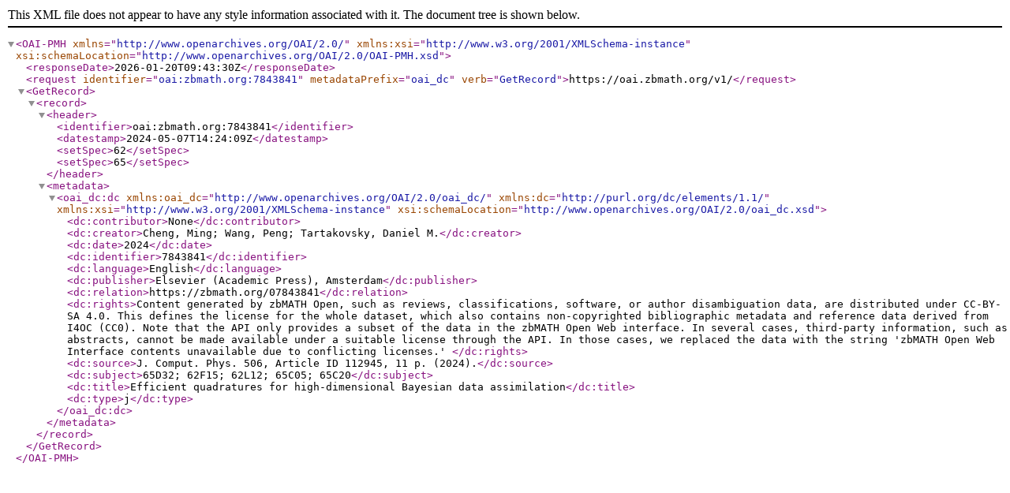

--- FILE ---
content_type: text/xml; charset=utf-8
request_url: https://oai.zbmath.org/v1/?verb=GetRecord&metadataPrefix=oai_dc&identifier=oai%3Azbmath.org%3A7843841
body_size: 1122
content:
<?xml version="1.0" encoding="utf-8"?>
<OAI-PMH xmlns="http://www.openarchives.org/OAI/2.0/" xmlns:xsi="http://www.w3.org/2001/XMLSchema-instance" xsi:schemaLocation="http://www.openarchives.org/OAI/2.0/OAI-PMH.xsd">
	<responseDate>2026-01-20T09:43:30Z</responseDate>
	<request identifier="oai:zbmath.org:7843841" metadataPrefix="oai_dc" verb="GetRecord">https://oai.zbmath.org/v1/</request>
	<GetRecord>
		<record>
			<header>
				<identifier>oai:zbmath.org:7843841</identifier>
				<datestamp>2024-05-07T14:24:09Z</datestamp>
				<setSpec>62</setSpec>
				<setSpec>65</setSpec>
			</header>
			<metadata>
				<oai_dc:dc xmlns:oai_dc="http://www.openarchives.org/OAI/2.0/oai_dc/" xmlns:dc="http://purl.org/dc/elements/1.1/" xmlns:xsi="http://www.w3.org/2001/XMLSchema-instance" xsi:schemaLocation="http://www.openarchives.org/OAI/2.0/oai_dc.xsd">
					<dc:contributor>None</dc:contributor>
					<dc:creator>Cheng, Ming; Wang, Peng; Tartakovsky, Daniel M.</dc:creator>
					<dc:date>2024</dc:date>
					<dc:identifier>7843841</dc:identifier>
					<dc:language>English</dc:language>
					<dc:publisher>Elsevier (Academic Press), Amsterdam</dc:publisher>
					<dc:relation>https://zbmath.org/07843841</dc:relation>
					<dc:rights>Content generated by zbMATH Open, such as reviews,
    classifications, software, or author disambiguation data,
    are distributed under CC-BY-SA 4.0. This defines the license for the
    whole dataset, which also contains non-copyrighted bibliographic
    metadata and reference data derived from I4OC (CC0). Note that the API
    only provides a subset of the data in the zbMATH Open Web interface. In
    several cases, third-party information, such as abstracts, cannot be
    made available under a suitable license through the API. In those cases,
    we replaced the data with the string 'zbMATH Open Web Interface contents
    unavailable due to conflicting licenses.' </dc:rights>
					<dc:source>J. Comput. Phys. 506, Article ID 112945, 11 p. (2024).</dc:source>
					<dc:subject>65D32; 62F15; 62L12; 65C05; 65C20</dc:subject>
					<dc:title>Efficient quadratures for high-dimensional Bayesian data assimilation</dc:title>
					<dc:type>j</dc:type>
				</oai_dc:dc>
			</metadata>
		</record>
	</GetRecord>
</OAI-PMH>
